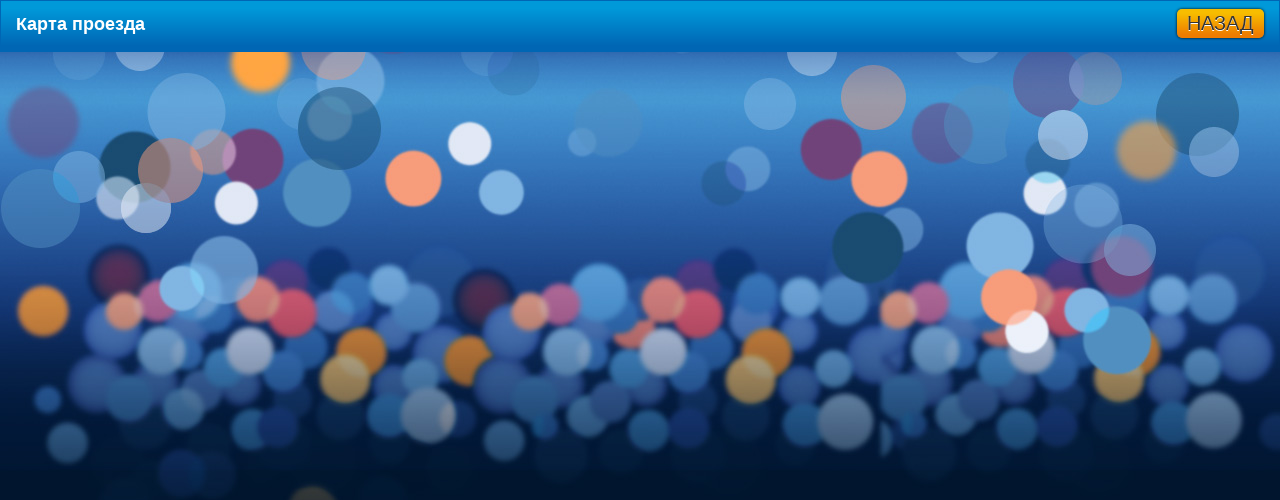

--- FILE ---
content_type: text/html; charset=utf-8
request_url: https://skorohitalka.ru/map
body_size: 1673
content:
<!DOCTYPE html>
<!--[if lt IE 7 ]><html class="ie ie6 no-js" lang="en"> <![endif]-->
<!--[if IE 7 ]><html class="ie ie7 no-js" lang="en"> <![endif]-->
<!--[if IE 8 ]><html class="ie ie8 no-js" lang="en"> <![endif]-->
<!--[if IE 9 ]><html class="ie ie9 no-js" lang="en"> <![endif]-->
<!--[if (gte IE 9)|!(IE)]><!--><html class="no-js" lang="en"> <!--<![endif]-->
<head>
<meta charset="utf-8">
<meta name="robots" content="index,follow" />
<meta http-equiv="X-UA-Compatible" content="IE=edge,chrome=1">
<title>Карта проезда</title>
<meta name="description" content="Карта проезда">
<meta name="keywords" content="Карта проезда">
<meta name="viewport" content="width=device-width, initial-scale=1, maximum-scale=1, user-scalable=0">
<meta name="apple-mobile-web-app-capable" content="yes">
<link rel="stylesheet" type="text/css" media="all" href="/t/images/main-r6.css" />
<link rel="stylesheet" type="text/css" media="all" href="/t/images/media-queries-r6.css" />
<link rel="stylesheet" type="text/css" media="all" href="/t/images/theme12/theme.css" />
<link rel="shortcut icon" href="favicon.ico">
<!-- Allow IE to render HTML5 -->
<!--[if lt IE 9]>
<script src="/t/images/html5.js"></script>
<![endif]-->
<script type="text/javascript" src="/t/images/jquery-1.7.1.min.js"></script> 
</head>
<body>
<div class="page-map">
<div class="map-header">
  <h1>Карта проезда</h1>
  <input type="button" class="back" value="Назад" onclick="document.location='http://skorohitalka.ru'" >
</div>
<div id="ymaps-map-id_1345200535884575415707" class="YMaps"></div>
<script type="text/javascript">
  function fid_1345200535884575415707(ymaps) {
    var map = new ymaps.Map("ymaps-map-id_1345200535884575415707", {center: [38.970876,45.03184], zoom: 15, type: "yandex#map"});
    map.controls.add("mapTools").add("miniMap").add("scaleLine").add("searchControl").add("trafficControl").add("typeSelector").add("zoomControl");    map.geoObjects.add(new ymaps.Placemark([37.620905,55.753585], {balloonContent: $('.map_html_container>div').eq(0).html(), iconContent: "1"}, {preset: "twirl#redIcon"})).add(new ymaps.Placemark([37.617123,55.751943], {balloonContent: $('.map_html_container>div').eq(1).html(), iconContent: "2"}, {preset: "twirl#greenIcon"}));                                                                          
  };
</script>
<script type="text/javascript" src="http://api-maps.yandex.ru/2.0/?coordorder=longlat&load=package.full&wizard=constructor&lang=ru-RU&onload=fid_1345200535884575415707"></script>
</div>
<div class="map_html_container" style="display:none;">
<div><strong>Красная площадь</strong><br /><img src="/thumb/2/5IS9xts9M_BJLPSmSY6MCg/180r160/d/1293573153_1.jpg" alt="1293573153_1.jpg" width="180" height="135" border="0" /></div>
<div><p><strong>Кремль<br /><img src="/thumb/2/CBqBAv3zcsXiICp4ye4eQQ/180r160/d/1_31dd56299d1985377066b7105fa6ff62.jpg" alt="1_31dd56299d1985377066b7105fa6ff62.jpg" width="180" height="124" border="0" /></strong></p></div>
</div>


<!-- assets.bottom -->
<!-- </noscript></script></style> -->
<script src="/my/s3/js/site.min.js?1768462484" ></script>
<script src="/my/s3/js/site/defender.min.js?1768462484" ></script>
<script src="https://cp.onicon.ru/loader/529ec16c72d22cb247001443.js" data-auto async></script>
<script >/*<![CDATA[*/
var megacounter_key="a5fa22f8062ed247169a6494f57da25e";
(function(d){
    var s = d.createElement("script");
    s.src = "//counter.megagroup.ru/loader.js?"+new Date().getTime();
    s.async = true;
    d.getElementsByTagName("head")[0].appendChild(s);
})(document);
/*]]>*/</script>
<script >/*<![CDATA[*/
$ite.start({"sid":590773,"vid":592449,"aid":647757,"stid":4,"cp":21,"active":true,"domain":"skorohitalka.ru","lang":"ru","trusted":false,"debug":false,"captcha":3});
/*]]>*/</script>
<!-- /assets.bottom -->
</body>
</html>

--- FILE ---
content_type: text/css
request_url: https://skorohitalka.ru/t/images/main-r6.css
body_size: 3285
content:
/* Copyright 2012 megagroup.ru */

/* Global Styles */

html, body {
  margin: 0;
  padding: 0;
  border: 0;
  font-size: 100%;
  font: inherit;
  vertical-align: baseline
}
article, aside, details, figcaption, figure, footer, header, hgroup, menu, nav, section {
  display: block
}
table {
  border-collapse: collapse;
  border-spacing: 0
}
.ie7 img {
  -ms-interpolation-mode: bicubic
}
body {
  background: #77c4d3 url(top-gr.png) top left repeat-x fixed;
  font: 14px Arial, Helvetica, sans-serif;
  color: #444444;
  -webkit-font-smoothing: antialiased;
  -webkit-text-size-adjust: 100%
}
h1, h2, h3, h4, h5, h6 {
  color: #444444;
  font-weight: 600;
  margin:0;
}
h2, h3, h4, h5, h6 {
  font-weight:normal;
  padding:10px 0;
}
h1 {
  font-size: 20px;
}
h2 {
  font-size: 19px;
}
h3 {
  font-size: 18px;
}
h4 {
  font-size: 17px;
}
h5 {
  font-size: 14px;
}
h6 {
  font-size: 13px;
}
hr {
  border: none;
  border-top: 1px solid #ddd;
  border-bottom: 1px solid #fff;
  clear: both;
  margin: 10px 0;
  height: 0
}
a {
  color: #0064d4;
  text-decoration: underline;
  outline: 0;
  -webkit-transition:all 0.5s ease;
  -moz-transition:all 0.5s ease;
  -o-transition:all 0.5s ease;
  transition:all 0.5s ease
}
a:hover {
  color: #0064d4;
  text-decoration:underline;
}
a img {
  opacity: 1;
  -webkit-transition:all 0.5s ease;
  -moz-transition:all 0.5s ease;
  -o-transition:all 0.5s ease;
  transition:all 0.5s ease;
  border: none;
}
a:hover img {
  zoom: 1;
  opacity: 0.6;
  filter: alpha(opacity=60);
  border: none;
}
input[type="text"], input[type="password"], input[type="email"], textarea, select {
  background: #FFF;
  border: 1px solid #000;
  padding: 5px 10px;
  margin: 0;
  outline: none;
  font: 12px Arial, Helvetica, sans-serif;
  color: #000;
  width: 100%;
  max-width: 100%;
  -webkit-border-radius: 5px;
  -moz-border-radius: 5px;
  border-radius: 5px;
  -webkit-box-sizing: border-box;
  -moz-box-sizing: border-box;
  -ms-box-sizing: border-box;
  box-sizing: border-box
}
.ie7 input[type="text"], .ie7 input[type="password"], .ie7 input[type="email"], .ie7 textarea, .ie7 select {
  width: 99%;
}
select {
  padding: 0
}
input[type="submit"] {
  border:none;
  cursor: pointer;
  margin-top: 15px;
  -webkit-border-radius: 5px;
  -moz-border-radius: 5px;
  border-radius: 5px;
  color: #333745;
  font-size:20px;
  padding:3px 10px;
  overflow:hidden;
  text-transform:uppercase;
  background:#daede2; background:-moz-linear-gradient(top, #daede2 15%, #b6dbc6 90%); background: -webkit-gradient(linear, left top, left bottom, color-stop(15%,#daede2), color-stop(90%,#b6dbc6)); background: -o-linear-gradient(#daede2,#b6dbc6); filter: progid:DXImageTransform.Microsoft.gradient( startColorstr='#daede2', endColorstr='#b6dbc6',GradientType=0 ); box-shadow:0 0 3px #000; -moz-box-shadow:0 0 3px #000; -webkit-box-shadow:0 0 3px #000; text-shadow:0 1px #FFF;
}
textarea {
  min-height: 130px;
  overflow: auto
}
label, legend {
  display: block;
  font-weight: normal;
  font-size: 12px;
  text-align: left;
  padding: 5px 0;
}
input[type="checkbox"] {
  display: inline
}
#main {
  width:900px;
  margin:0 auto;
}
.mobile #main {
  width:100%;
}
.mobile .only-comp { display:none; }

article { padding:0; }

article img { max-width:100%; }

.cleaner { font-size:0; line-height:0; height:0; clear:both; }

/* End Global Styles */

/* Header */

header { height:110px; position:relative; }
header h1.logo { padding-left: 30px; float:left; height:110px; line-height:110px; margin-bottom:0; margin-top:0; font-size:20px; font-weight:bold; color:#333745; }
header h1.logo img { display:inline-block; vertical-align:middle; margin-right:17px; }
header h1.logo strong { display:inline-block; vertical-align:middle; line-height:19px; }
header h1.logo p { margin:0; }
header h1 a { text-decoration: none; line-height:normal; color:#333745; }
header h1 a:hover { color:#333745; text-decoration:none; }
header h1 a span.slogan { font-size: 14px; color: #676767; font-weight:normal; }

header h1.logo .helper {line-height:normal;}

header .phone { padding-right: 30px; float:right; height:110px; line-height:110px; font-size:20px; font-weight:bold; color:#333; }
header .phone img { display:inline-block; vertical-align:middle; border:none; margin-right:5px; }
header .phone strong { display:inline-block; vertical-align:middle; line-height:25px; }
header .phone strong em { font-style:normal; }
header .phone span.in { text-decoration: none; line-height:normal; }
header .phone a, header .phone a:hover { color:#333333; text-decoration:none; }
header .phone .helper {line-height:normal;}

/* End Header */

/* Navigation */

nav ul { clear:both; text-align:center; margin:0; padding:0; background:#4a5064; background:-moz-linear-gradient(top, #656d89 15%, #333745 90%); background: -webkit-gradient(linear, left top, left bottom, color-stop(15%,#656d89), color-stop(90%,#333745)); background: -o-linear-gradient(#656d89,#333745); filter: progid:DXImageTransform.Microsoft.gradient( startColorstr='#656d89', endColorstr='#333745',GradientType=0 ); border:1px solid #333745; -moz-border-radius:10px 10px 0 0; -webkit-border-radius:10px 10px 0 0; -khtml-border-radius:10px 10px 0 0; border-radius:10px 10px 0 0; overflow:hidden; position:relative; }
nav li { list-style:none; display:inline-block; margin-top:0; margin-bottom:0; height:68px; background:url(nav-sep.png) top left no-repeat; margin-left:-1px; padding-left:2px; vertical-align:top; }
nav li a { display:inline-block; padding:15px 24px 0; height:53px; text-decoration:none; color:#fff;font-weight:bold; font-size:16px; text-shadow:1px 1px #272b35; -webkit-transition:all 0.5s ease; -moz-transition:all 0.5s ease; -o-transition:all 0.5s ease;   transition:all 0.5s ease; vertical-align:top; background:url(nav-s.gif) left -68px repeat-x/* #c5e2d1*/; }
nav li a strong { font-weight:normal; font-size:11px; color:#94aec1; }
nav li a:hover { color:#333745; background:url(nav-s.gif) top left repeat-x; text-shadow:1px 1px #FFF; text-decoration:none; -webkit-transition:all 0.2s ease; -moz-transition:all 0.2s ease; -o-transition:all 0.2s ease;   transition:all 0.2s ease; }
nav li a:hover strong { color:#666666; text-shadow:1px 1px #FFF; text-decoration:none; }

/* End Navigation */

/* About Side */

article.about { padding:20px 30px 30px; background:#FFF; border-top:10px solid #daede2; }
article.about h2 { font-size:30px; color:#333745; padding-bottom:10px; font-weight:normal; margin:0; }

/* End About Side */

/* Blocks */

article.block { padding:0; background:#FFF; }
article.block .title { background:#4a5064; background:-moz-linear-gradient(top, #656d89 15%, #333745 90%); background: -webkit-gradient(linear, left top, left bottom, color-stop(15%,#656d89), color-stop(90%,#333745)); background: -o-linear-gradient(#656d89,#333745); filter: progid:DXImageTransform.Microsoft.gradient( startColorstr='#656d89', endColorstr='#333745',GradientType=0 ); border:1px solid #333745; min-height:70px; position:relative; }
article.block .title h2 { font-size:30px; color:#FFF; padding:18px 0 0 30px; font-weight:normal; margin:0; float:left; }
article.block .files { padding-top:12px; padding-right:30px; text-align:right; }
article.block .files img { border:none; margin-left:12px; vertical-align:top; }
article.block .body { border-top:10px solid #daede2; padding:30px; }

/* End Blocks */

/* Footer */

footer.footer { padding:0; background:#333745 url(footer-gr.png) top left repeat-x; -moz-border-radius:0 0 10px 10px; -webkit-border-radius:0 0 10px 10px; -khtml-border-radius:0 0 10px 10px; border-radius:0 0 10px 10px; position:relative; color:#daede2; }
footer.footer a, article.footer a:hover { color:#77c4d3; }
footer.footer .in { padding:25px 30px 65px; }
footer.footer .right { width:55%; float: right; position: relative; }
footer.footer .right .contacts .title { padding-bottom: 10px; padding-top: 5px; font-size: 20px; color:#FFF; }

footer.footer .right .contacts { font-size: 13px; line-height:1.5em; float:left; width:50%; }
footer.footer .right .contacts p { color:inherit; line-height:normal; margin:0; }
footer.footer .right .map { float:right; width:134px; padding-top:40px; }
footer.footer .right .map img { border: none; }

footer.footer .left { width:40%; float: left; position: relative; }
footer.footer .left h2 { font-size: 20px; font-weight: normal; margin: 0; padding: 0 0 5px; text-shadow: none; color:#FFF; }
footer.footer .left label { color:#77c4d3 }
footer.footer .left label span { color:#FFF; }
footer.footer .left label span.error { color:#ea2e49; }
footer.footer .left .err { border-color:#ea2e49; }
.mega { position: absolute; bottom: 20px; right: 30px; text-align: right; font-size: 12px; background: url(mega.png) top right no-repeat; height: 34px; width:80%; }
.mega img { float:right; margin-left:5px; }
.site-counters { padding:5px 0; text-align: center; }

/* End Footer */

/* Tables */

table.table0 { border-collapse: collapse; width:100%; }
table.table0 td { padding: 5px; border: none; font-size:13px; }
table.table1 { border-collapse: collapse; width:100%; }
table.table1 tr:hover { }
table.table1 td { padding: 5px; border: 1px solid #e5e5e5; font-size:13px; }
table.table2 { border-collapse: collapse; width:100%; }
table.table2 tr:hover { }
table.table2 td { padding: 5px; border: 1px solid #e5e5e5; font-size:13px; }
table.table2 th { padding: 8px 5px; border: 1px solid #e5e5e5; background-color: #f5f5f5; text-align: left; font-weight:bold; font-size:13px; }

/* End Tables */

/* Scroll Button */

#toTop { display:none; position:fixed; width:70px; height:60px; bottom:0; right:5px; cursor:pointer; background:url(icons.png) -205px 0 no-repeat; z-index:10000; }

/* End Scroll Button */

/* Map Header */

.map-header { background:#4a5064; background:-moz-linear-gradient(top, #656d89 15%, #333745 90%); background: -webkit-gradient(linear, left top, left bottom, color-stop(15%,#656d89), color-stop(90%,#333745)); background: -o-linear-gradient(#656d89,#333745); filter: progid:DXImageTransform.Microsoft.gradient( startColorstr='#656d89', endColorstr='#333745',GradientType=0 ); overflow:hidden; position:absolute; top:0; left:0; right:0; height:50px; padding:0 15px; }
.map-header h1 { font-size:18px; color:#FFF; float:left; padding-top:13px; }
.YMaps { position:absolute; top:50px; left:0; right:0; bottom:0; padding: 0; }
input.back {
  border:none;
  cursor: pointer;
  margin-top: 8px;
  float:right;
  -webkit-border-radius: 5px;
  -moz-border-radius: 5px;
  border-radius: 5px;
  color: #333745;
  font-size:20px;
  padding:3px 10px;
  overflow:hidden;
  text-transform:uppercase;
  background:#daede2; background:-moz-linear-gradient(top, #daede2 15%, #b6dbc6 90%); background: -webkit-gradient(linear, left top, left bottom, color-stop(15%,#daede2), color-stop(90%,#b6dbc6)); background: -o-linear-gradient(#daede2,#b6dbc6); filter: progid:DXImageTransform.Microsoft.gradient( startColorstr='#daede2', endColorstr='#b6dbc6',GradientType=0 ); box-shadow:0 0 3px #000; -moz-box-shadow:0 0 3px #000; -webkit-box-shadow:0 0 3px #000; text-shadow:0 1px #FFF;
}

/* End Map Header */

.iosfix { height: 101%; overflow: hidden; }

/* Icons */

.icon-phone { width:30px; height:22px; background:url(icons.png) -421px 0 no-repeat; }
.icon-doc { width:41px; height:48px; background:url(icons.png) 0 0 no-repeat; }
.icon-xls { width:41px; height:48px; background:url(icons.png) -41px 0 no-repeat; }
.icon-pdf { width:41px; height:48px; background:url(icons.png) -82px 0 no-repeat; }
.icon-prn { width:41px; height:48px; background:url(icons.png) -123px 0 no-repeat; }
.icon-oth { width:41px; height:48px; background:url(icons.png) -164px 0 no-repeat; }
.icon-fb { width:30px; height:30px; background:url(icons.png) -275px 0 no-repeat; }
.icon-ok { width:30px; height:30px; background:url(icons.png) -305px 0 no-repeat; }
.icon-tw { width:30px; height:30px; background:url(icons.png) -335px 0 no-repeat; }
.icon-vk { width:30px; height:30px; background:url(icons.png) -365px 0 no-repeat; }
.icon-map { width:134px; height:111px; background:url(icons.png) -451px 0 no-repeat; }
.icon-mega { width:26px; height:34px; background:url(icons.png) -395px 0 no-repeat; }
.icon-inst { width:34px; height:34px; background:url(/d/fgs16_instagram_rounded.svg) center/34px no-repeat;}

/* End Icons */

--- FILE ---
content_type: text/css
request_url: https://skorohitalka.ru/t/images/media-queries-r6.css
body_size: 991
content:
/* Copyright 2012 megagroup.ru */
@media only screen and (min-width: 920px) {
html.mobile #main { width: 100%; }
html.mobile nav ul { -moz-border-radius:0; -webkit-border-radius:0; -khtml-border-radius:0; border-radius:0; }
html.mobile nav li a { padding:15px 15px 0; }
html.mobile footer.footer { -moz-border-radius:0; -webkit-border-radius:0; -khtml-border-radius:0; border-radius:0; margin-bottom:0; }
html.mobile footer.footer .right { width:48%; }
html.mobile footer.footer .left { width:48%; }
html.mobile footer.footer .right .map { float:left; width:auto; padding-top:15px; }
html.mobile footer.footer textarea { min-height:185px; }
}
@media only screen and (max-width: 920px) {
#main { width: 100%; }
}
@media only screen and (min-width: 501px) and (max-width: 920px) {
#main { width: 100%; }
header { height:auto; }
header h1 { }
.phone { height:auto !important; }
nav ul { -moz-border-radius:0; -webkit-border-radius:0; -khtml-border-radius:0; border-radius:0; }
nav li a { padding:15px 10px 0; font-size:14px; }
footer.footer { -moz-border-radius:0; -webkit-border-radius:0; -khtml-border-radius:0; border-radius:0; margin-bottom:0; }
footer.footer .right { width:48%; }
footer.footer .left { width:48%; }
footer.footer .right .map { float:left; width:auto; padding-top:15px; }
footer.footer .right .contacts { width:auto; }
footer.footer textarea { min-height:185px; }
}
@media only screen and (min-width: 501px) and (max-width: 650px) {
nav li a { padding:24px 15px 0; height:44px; }
nav li a strong { display:none; }
header h1.logo { line-height:90px !important; height:auto !important; font-size:20px !important; }
header .phone { height:auto; line-height:90px !important; font-size:18px !important; }
footer.footer .right .contacts { width:auto; }
}
@media only screen and (min-width:0px) and (max-width: 500px) {
header { height:auto; }
header h1.logo { height:auto; line-height:75px; float:none; font-size:20px; }
header h1.logo span.slogan { font-size:11px; }
header .phone { height:auto; float:none; line-height:normal; padding-right:0; padding-left:30px; padding-bottom:10px; }
nav ul { -moz-border-radius:0; -webkit-border-radius:0; -khtml-border-radius:0; border-radius:0; background:#333745 url(footer-gr.png) top left repeat-x; padding:10px 30px; }
nav li { display:block; margin-bottom:2px; height:auto; background:none !important; margin-left:0; padding-left:0; }
nav li a { display:block; padding:8px 5px 8px 20px; height:auto; color:#333745; font-size:16px; text-shadow:1px 1px #FFF; -moz-border-radius:8px; -webkit-border-radius:8px; -khtml-border-radius:8px; border-radius:8px; background:#daede2; background:-moz-linear-gradient(top, #daede2 15%, #bbdcc9 90%); background: -webkit-gradient(linear, left top, left bottom, color-stop(15%,#daede2), color-stop(90%,#bbdcc9)); background: -o-linear-gradient(#daede2,#bbdcc9); filter: progid:DXImageTransform.Microsoft.gradient( startColorstr='#daede2', endColorstr='#bbdcc9',GradientType=0 ); text-align:left; }
nav li a:hover { color:#333745; background:#daede2; background:-moz-linear-gradient(top, #daede2 15%, #bbdcc9 90%); background: -webkit-gradient(linear, left top, left bottom, color-stop(15%,#daede2), color-stop(90%,#bbdcc9)); background: -o-linear-gradient(#daede2,#bbdcc9); filter: progid:DXImageTransform.Microsoft.gradient( startColorstr='#daede2', endColorstr='#bbdcc9',GradientType=0 ); text-shadow:1px 1px #FFF; }
nav li a strong { display:none; }
nav li.mend { display:none; }
article.block .title h2 { font-size:24px; padding:20px 0 0 30px; float:left; }
footer.footer { -moz-border-radius:0; -webkit-border-radius:0; -khtml-border-radius:0; border-radius:0; margin-bottom:0; }
footer.footer .right { width:100%; padding-bottom:20px; }
footer.footer .right .contacts { width:auto; }
footer.footer .left { width:100%; }
table { display:block; overflow-x:auto; word-break:normal; }
footer.footer .right .map { float:left; width:auto; padding-top:15px; }
article.block .body { font-size:100%; }
}
@media only screen and (min-width:0px) and (max-width: 320px) {
header { height:auto; } 
header h1.logo { line-height:3em; }
}

--- FILE ---
content_type: text/css
request_url: https://skorohitalka.ru/t/images/theme12/theme.css
body_size: 821
content:
@charset "utf-8";
/* Theme 12 CSS Document */

body {
	background: #00152e url(top-bg.jpg) top center no-repeat fixed;
}
header h1.logo, header h1 a, header h1 a:hover {
	color: #FFF;
}
header h1 a span.slogan {
	color: #c4e6ff;
}
header .phone, header .phone a, header .phone a:hover {
	color: #FFF;
}
nav ul {
	background: #0099d9;
	background: -moz-linear-gradient(top, #0099d9 15%, #0066b4 90%);
	background: -webkit-gradient(linear, left top, left bottom, color-stop(15%, #0099d9), color-stop(90%, #0066b4));
	background: -o-linear-gradient(#0099d9, #0066b4);
filter: progid:DXImageTransform.Microsoft.gradient( startColorstr='#0099d9', endColorstr='#0066b4', GradientType=0 );
	border: 1px solid #0066b4;
}
nav li {
	background: url(nav-sep.png) top left no-repeat;
}
nav li a {
	color: #FFF;
	text-shadow:none;
	background: url(nav-s.gif) left -68px repeat-x;
	text-shadow:none;
}
nav li a strong {
	color: #f7bd00;
	text-shadow:none;
}
nav li a:hover {
	color: #333333;
	background: url(nav-s.gif) top left repeat-x;
	text-shadow:none;
}
nav li a:hover strong {
	color: #585858;
	text-shadow:none;
}
article.about {
	border-top: 25px solid #f7bd00;
}
article.block .title, .map-header {
	background: #0099d9;
	background: -moz-linear-gradient(top, #0099d9 15%, #0066b4 90%);
	background: -webkit-gradient(linear, left top, left bottom, color-stop(15%, #0099d9), color-stop(90%, #0066b4));
	background: -o-linear-gradient(#0099d9, #0066b4);
filter: progid:DXImageTransform.Microsoft.gradient( startColorstr='#0099d9', endColorstr='#0066b4', GradientType=0 );
	border: 1px solid #0066b4;
}
.map-header h1 { color:#FFF; }
article.block .body {
	border-top: 10px solid #f7bd00;
}
footer.footer {
	background: #0066b4 url(footer-gr.png) top left repeat-x;
	color: #dbdbdb;
}
footer.footer a, footer.footer a:hover {
	color: #ffe152;
}
footer.footer .left label {
	color: #ffe152;
}
footer.footer .left label span {
	color: #ffe152;
}
input[type=text],textarea { 
    border-color:#999999; 
}
input[type="submit"],input.back {
	color: #343332;
	background: #f7bd00;
	background: -moz-linear-gradient(top, #f7bd00 15%, #ef7c00 90%);
	background: -webkit-gradient(linear, left top, left bottom, color-stop(15%, #f7bd00), color-stop(90%, #ef7c00));
	background: -o-linear-gradient(#f7bd00, #ef7c00);
filter: progid:DXImageTransform.Microsoft.gradient( startColorstr='#f7bd00', endColorstr='#ef7c00', GradientType=0 );
    text-shadow:0 1px #fff;
}
@media only screen and (min-width:0px) and (max-width: 500px) {
nav ul {
	background: #0066b4 url(footer-gr.png) top left repeat-x;
}
nav li a {
	color: #34302b;
	background: #f7bc00;
	background: -moz-linear-gradient(top, #f7bc00 15%, #ef8d00 90%);
	background: -webkit-gradient(linear, left top, left bottom, color-stop(15%, #f7bc00), color-stop(90%, #ef8d00));
	background: -o-linear-gradient(#f7bc00, #ef8d00);
filter: progid:DXImageTransform.Microsoft.gradient( startColorstr='#f7bc00', endColorstr='#ef8d00', GradientType=0 );
    text-shadow:none;
}
nav li a:hover {
	color: #34302b;
	background: #f7bc00;
	background: -moz-linear-gradient(top, #f7bc00 15%, #ef8d00 90%);
	background: -webkit-gradient(linear, left top, left bottom, color-stop(15%, #f7bc00), color-stop(90%, #ef8d00));
	background: -o-linear-gradient(#f7bc00, #ef8d00);
filter: progid:DXImageTransform.Microsoft.gradient( startColorstr='#f7bc00', endColorstr='#ef8d00', GradientType=0 );
}
}

--- FILE ---
content_type: text/javascript
request_url: https://counter.megagroup.ru/a5fa22f8062ed247169a6494f57da25e.js?r=&s=1280*720*24&u=https%3A%2F%2Fskorohitalka.ru%2Fmap&t=%D0%9A%D0%B0%D1%80%D1%82%D0%B0%20%D0%BF%D1%80%D0%BE%D0%B5%D0%B7%D0%B4%D0%B0&fv=0,0&en=1&rld=0&fr=0&callback=_sntnl1768972916264&1768972916264
body_size: 87
content:
//:1
_sntnl1768972916264({date:"Wed, 21 Jan 2026 05:21:56 GMT", res:"1"})